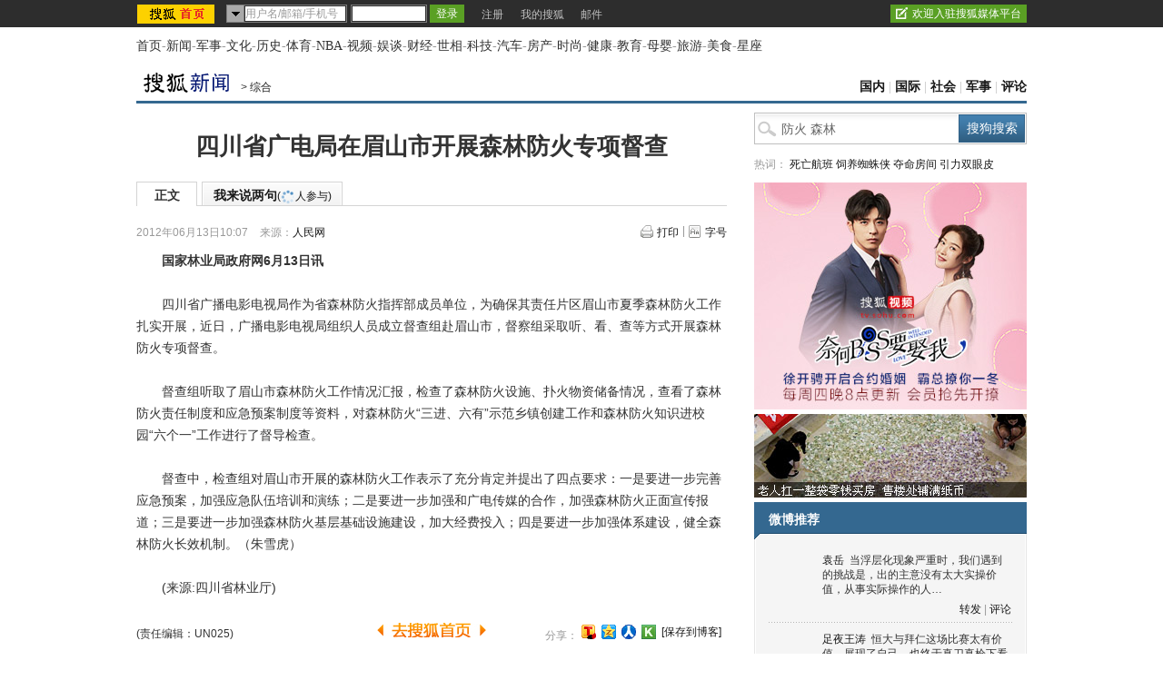

--- FILE ---
content_type: text/html
request_url: http://news.sohu.com/20120613/n345487859.shtml
body_size: 16247
content:
<!DOCTYPE html PUBLIC "-//W3C//DTD XHTML 1.0 Transitional//EN"
	"https://www.w3.org/TR/xhtml1/DTD/xhtml1-transitional.dtd">























<html>
<head>
<meta http-equiv="content-type" content="text/html; charset=gb2312" />
<meta name="description" content="四川省广电局在眉山市开展森林防火专项督查">
<meta name="keywords" content="防火 森林">
<meta name="robots" content="all">
<script type="text/javascript">

  var videoNum = 0;

</script>
<meta http-equiv="X-UA-Compatible" content="IE=EmulateIE7" />
<title>四川省广电局在眉山市开展森林防火专项督查-搜狐新闻</title>
<script src="https://www.sohu.com/sohuflash_1.js" type="text/javascript"></script>
<script type="text/javascript" src="https://js.sohu.com/library/jquery-1.7.1.min.js"></script>
<script type="text/javascript" src="https://news.sohu.com/upload/article/2012/js/tongji_v2013110101.js"></script>

<script type="text/javascript">
jQuery(function(jq){
	//标签
	function changeTab(lis, divs, nums, nowCls){
		lis.each(function(i){
			var els = jq(this);
			els.mouseenter(function(){
				lis.removeClass(nowCls);
				divs.stop().hide();
				jq(this).addClass(nowCls);
				divs.eq(i).show();
			});
		}).eq(nums).mouseenter();
	}
	
	var divA = jq("#kind-video"); //视频菜单
	changeTab(divA.find(".video-menu li"), divA.find(".video-cont"), videoNum, "video-menu-now");
	
	jq(".fontsize").hover(function(){
		jq(".fontsize-layer").show();
		},function(){
		jq(".fontsize-layer").hide();
	});
	
        jq(".print").hover(function(){
                   jq(".print-layer").show();
                   },function(){
                   jq(".print-layer").hide();
         });

	var phoneNumInput = jq(".rightbar-wrapper .phoneNews .rssArea .Ftxt"),
		phoneNumBtn = jq(".rightbar-wrapper .phoneNews .rssArea .Fbtn");
	phoneNumInput.hover(function(){  // xlx
		jq(this).parent().addClass("current");
	},function(){
		jq(this).parent().removeClass("current");
	});
	phoneNumInput.focus(function(){
		var _this = $(this);
		var val = _this.val();
		if(val == '输入手机号码'||val == '手机号码输入错误！'||val == '此号码发送次数过多！'||val == '失败！'){
			_this.val("");
			_this.parent().removeClass("error");
		}
	}).blur(function(){
		var _this = $(this);
		if(_this.val() == ''){
			_this.val('输入手机号码');
			_this.parent().removeClass("error");
		}
	});
	
	jq(".rightbar-wrapper .phoneNews .Fbtn").click(function(){// 订阅按钮点击
		var _mobile = phoneNumInput.val();	
		if(!(/^1[3458]\d{9}$/.test(_mobile))){
			phoneNumInput.val("手机号码输入错误！");
			phoneNumInput.parent().addClass("current error");
		}else{
			var formData = {
					"number" : _mobile
					};
			var submitUrl = "https://api.k.sohu.com/api/client/sendmsg.go?callback=?";
			$.ajax({
				url: submitUrl,
				data: formData,
				dataType:"jsonp",
				success: function(data){
					var _code = data.data;				
					var _msg = "";
					switch(_code){
						case "1":
							phoneNumInput.parent().addClass("current error succeed");
							phoneNumInput.add(phoneNumBtn).hide();
							break;
						case "0":
							_msg = "失败！";
							break;
						case "12001":
							_msg = "手机号码输入错误！";	
							break;
						case "12003":
							_msg = "此号码发送次数过多！";
							break;			
					};
					phoneNumInput.val(_msg);
					phoneNumInput.parent().addClass("current error");
				},
				error: function(XMLHttpRequest, textStatus, errorThrown){
					alert("error");
				}
			});			
		}
	});
});
//去搜狐首页的检测
function toHomePage(){
                   var serverUrl = "https://www.n-s.cn/news.png";
                   $.ajax({
                type: "GET",
                url: serverUrl,
                dataType: "jsonp",
                success:function(){}
            });             
}
//转换字号
function doZoom(size){	
	jQuery("#contentText").css("fontSize",size);
}
var printArticle = function(){
	jQuery.getScript("https://news.sohu.com/upload/article/2012/js/print_roll.js",function(){printer.print()},true)
}
var topicId = 334087882;
var grobal_arg={};
grobal_arg['topicId']=topicId;
var jumpUrl=function(x){
	var url = '', e = encodeURIComponent, s = screen, d = document, wd = 0, hg = 0, u = d.location , y = x,topicId =grobal_arg.topicId;
	//缺个我的搜狐的分享的跳转URL
	//topicId的确认方式
	switch (y)
	{
	case 't':	url ="https://t.sohu.com/third/post.jsp?link="+e(u.href)+"&title="+e(d.title);wd = 660;hg = 470;break;
	case 'bai':	url ="https://bai.sohu.com/share/blank/addbutton.do?link="+e(u.href)+"&title="+e(d.title);wd = 480;hg = 340;break;
	case 'douban':	url ="https://www.douban.com/recommend/?url="+e(u.href)+"&title="+e(d.title);wd = 460;hg = 340;break;
	case 'renren':	url ="https://share.renren.com/share/buttonshare?link="+e(u.href)+"&title="+e(d.title);wd = 590;hg = 430;break;
	case 'kaixin':	url ="https://www.kaixin001.com/repaste/share.php?rurl="+e(u.href)+"&rtitle="+e(d.title);wd = 540;hg = 360;break;
	case 'itb':     var ctxt = $('#contentText').length>0?$('#contentText').text().replace(/<[^>].*?>/g,'').substr(0,120):'';
			url ="https://tieba.baidu.com/i/sys/share?link="+e(u.href)+"&type=text&title="+e(d.title)+"&content="+e(ctxt);wd = 626;hg = 436;
			break;
	case 'go139':	url ="https://go.139.com/ishare.do?shareUrl="+e(u.href)+"&title="+e(d.title)+"&sid=20dd04a99380c2e8d56cf187f6658169";wd = 630;hg = 500;break;
	case 'qq':	url ="https://sns.qzone.qq.com/cgi-bin/qzshare/cgi_qzshare_onekey?url="+e(u.href);wd = 900;hg = 500;break;
           case 'sohukan': url ="https://kan.sohu.com/share/?href="+e(u.href)+"&title="+e(d.title)+"&appkey=1550c1b2513a1461a4ea4914af8aa8fe";wd = 760;hg = 477;break;
	default :	return false;
	}
	var a=function(){
		if (!window.open(url, 'sohushare', ['toolbar=0,status=0,resizable=1,width='+ wd +',height='+ hg +',left='+ (s.width - wd) / 2+ ',top='+ (s.height - hg) / 2]))
			u.href = [url].join('');
	}
	if (/Firefox/.test(navigator.userAgent)){
		setTimeout(a, 0);
	}else{
		a();
	}

	var stat = (new Image);
	try{stat.src = "https://219.234.82.222/zhuanfa/index.php?newsId=" + /http:\/\/(.*)(\.sohu.com\/.*\/n)(.{9})/g.exec(document.location)[3] + "&newsName=" + e(d.title) + "&newsUrl=" + d.location.href + "&postId=" + x;
	}catch(e){}
}
//媒体来源
function media_span_url(id_media_span_url) {
    if(id_media_span_url) {
        id_media_span = jQuery('#media_span');
        if(!id_media_span.find('a').length) {
            id_media_span.html('<a href=\'' + id_media_span_url + '\' target=\'_blank\'>' + id_media_span.html() + '</a>');			
        }
    }
}
 
</script>
<script src="https://img.wan.sogou.com/cdn/ufo/fid/fid.js"></script>
<script>
    var fid;
    Sogou_FID.get(function(sid){
        fid = sid;       
    });
</script>
<link type="text/css" rel="stylesheet" href="https://css.sohu.com/upload/global1.4.1.css" />
<link type="text/css" rel="stylesheet" href="https://news.sohu.com/upload/article/2012/style.v2013012401.css" />

<script  type='text/javascript'>
var sogou_is_brand = new Object();
sogou_is_brand["pid"]  = 'sohu__brand';
sogou_is_brand["charset"]   = 'gb2312';
sogou_is_brand["sohuurl"] = document.location.href;
</script>
</head>

<body>
<div data-type="roll" data-appid="1079" id="isohu-topbar"></div>
<link type="text/css" rel="stylesheet" href="https://news.sohu.com/upload/itoolbar/cms/itoolbar.201410281438.css" charset="UTF-8" />
<style type="text/css"> 
#innerToolBar{width:980px;}
.mutu,.tagHotg,.mutualityNEW,.mutu-new{display:none}
</style>
<script src="https://news.sohu.com/upload/itoolbar/itoolbar.cms.loader.201410281438.js" charset="UTF-8"></script>

<!-- 导航 st -->
<div id="nav" class="area"><a class="first" href="https://www.sohu.com/">首页</a>-<a href="https://news.sohu.com/">新闻</a>-<a class="n3" href="https://mil.sohu.com/">军事</a>-<a href="https://cul.sohu.com/">文化</a>-<a href="https://history.sohu.com/">历史</a>-<a class="n3" href="https://sports.sohu.com/">体育</a>-<a href="https://sports.sohu.com/nba.shtml">NBA</a>-<a href="https://tv.sohu.com/">视频</a>-<a class="n3" href="https://soyule.sohu.com/">娱谈</a>-<a href="https://business.sohu.com/">财经</a>-<a href="https://view.sohu.com/">世相</a>-<a class="n3" href="https://it.sohu.com/">科技</a>-<a href="https://auto.sohu.com/">汽车</a>-<a href="https://www.focus.cn">房产</a>-<a class="n3" href="https://fashion.sohu.com/">时尚</a>-<a href="https://health.sohu.com/">健康</a>-<a href="https://learning.sohu.com/">教育</a>-<a class="n3" href="https://baobao.sohu.com/">母婴</a>-<a href="https://travel.sohu.com/">旅游</a>-<a href="https://chihe.sohu.com/">美食</a>-<a class="last" href="https://astro.sohu.com/">星座</a></div>
<!-- 导航 end -->


<!-- 翻牌广告 st -->
<div id="turn-ad" class="area">
	<div class="left">
		<SOHUADCODE><script type="text/javascript" src="https://images.sohu.com/bill/s2012/gates/all/sohuad2012v15.js"></script>
<script type="text/javascript" src="https://txt.go.sohu.com/ip/soip"></script>
<script type="text/javascript" src="https://images.sohu.com/bill/tongyong/js/top/Topnewsthird950100V20140925.js" ></script><script src="https://images.sohu.com/bill/s2013/gates/08141307/passion_min.js" type="text/javascript"></script>
<script src="https://images.sohu.com/bill/s2013/gates/07221036/sjs/base/jquery.js"></script><div>
<a href=https://sohu.ad-plus.cn/event.ng/Type=click%26FlightID=201301%26TargetID=sohu%26Values=9a60e032%2C939b9409%2C8494efec%2C70bd95d2%26AdID=12454788 target=_blank><img src=https://images.sohu.com/bill/s2013/MKT/wuxian/0129/14280-2.jpg weidth=142 height=80 boreder=0></a></div>
</SOHUADCODE>
	</div>
	<div class="center">
		<SOHUADCODE><div>
<div id='TurnAD10419' width='590' height='95'></div>
<script language=javascript>
brand_ad_pid = '1_1_10419';
brand_ad_type = '1';
brand_ad_width = '590';
brand_ad_height = '95';
// 保证页面中有一个id='TurnAD10419'的DIV
brand_ad_div = 'TurnAD10419';
brand_ad_timeout = '6000';
</script>
<script type='text/javascript' src='https://images.sohu.com/cs/jsfile/js/brand/brand.js'></script></div>
</SOHUADCODE>
	</div>
	<div class="right">
		<SOHUADCODE><div>
<a href=https://sohu.ad-plus.cn/event.ng/Type=click%26FlightID=201301%26TargetID=sohu%26Values=7de73476%2C4e7f1a5d%2Cc74fd666%2Ce67ddb43%26AdID=8278260 target=_blank><img src=https://images.sohu.com/bill/s2013/MKT/wuxian/0129/14280-3.jpg weidth=142 height=80 boreder=0></a></div>
</SOHUADCODE>
	</div>
</div>
<!-- 翻牌广告 end -->


<!-- 频道导航 st -->
<div id="channel-nav" class="area">
	<div class="left"><a href="https://news.sohu.com/" target="_blank"><img src="https://news.sohu.com/upload/pagerevision20090916/news_logo3.gif" width="110" height="24" alt="" /></a><span>&gt; <a href=https://news.sohu.com/1/0504/65/subject220076572.shtml>综合</a></span></div>
        <div class="navigation" style="display:none" ><a href=https://news.sohu.com/>新闻中心</a> &gt; <a href=https://news.sohu.com/1/0504/65/subject220076572.shtml>综合</a></div>
	<div class="right"><a href="https://news.sohu.com/guoneixinwen.shtml" target="_blank">国内</a> | <a href="https://news.sohu.com/guojixinwen.shtml" target="_blank">国际</a> | <a href="https://news.sohu.com/shehuixinwen.shtml" target="_blank">社会</a> | <a href="https://mil.news.sohu.com/" target="_blank">军事</a> | <a href="https://star.sohu.com/" target="_blank">评论</a>


<style>

                   #channel-nav{position:relative;}

                   #channel-nav .logo-ad{position:absolute; left:490px; top:5px;}

         </style>

         <div class="logo-ad">

                   
         </div></div>
</div>
<!-- 频道导航 end -->

<div id="container" class="area">
	<div class="content-wrapper grid-675">
		<!-- 广告 -->
		<div class="ad675">
			<SOHUADCODE>
</SOHUADCODE>
		</div>
		
		<div class="content-box clear">
			<!-- 文章标题 -->
			<h1>四川省广电局在眉山市开展森林防火专项督查</h1>
			
			<!-- 正文标签 -->
			<div class="label-ad clear" id="commentTab">
                 <div class="label">
                     <ul>
                          <li class="text-label"><em>正文</em></li>
                          <li class="com-label"><em><a href="https://pinglun.sohu.com/s345487859.html">我来说两句<span class="f12">(<span class="red"><img src="https://comment.news.sohu.com/upload/comment4/images/loading_blue.gif" width="16px" height="16px" /></span>人参与)</span></a></em></li>
                     </ul>
                  </div>
				  <div class="ad">
				  	  <div class="adFrag"><SOHUADCODE>
</SOHUADCODE></div>
				</div>
			</div>
			
			<!-- 时间 来源 -->
			<div class="time-fun clear">
				<div class="time-source">
					<div class="time">2012年06月13日10:07</div>
						
					<div class="source">
						
						<span class="sc">来源：<span id="media_span">人民网</span></span>
						
						
					</div>
				
				</div>
				<div class="function">
					<ul>
						<li class="print"><a href="javascript:printArticle()">打印</a></li>
						<li class="fontsize"><a href="javascript:void(0)">字号</a>
							<div class="fontsize-layer"><a href="javascript:doZoom(16)">大</a>|<a href="javascript:doZoom(14)">中</a>|<a href="javascript:doZoom(12)">小</a></div>
						</li>
					</ul>
				</div>

			</div>
			
			<!-- 正文 -->
			<div class="text clear" id="contentText">
				　　<STRONG>国家林业局政府网6月13日讯</STRONG><BR><BR>　　四川省广播电影电视局作为省森林防火指挥部成员单位，为确保其责任片区眉山市夏季森林防火工作扎实开展，近日，广播电影电视局组织人员成立督查组赴眉山市，督察组采取听、看、查等方式开展森林防火专项督查。<BR><BR>　　督查组听取了眉山市森林防火工作情况汇报，检查了森林防火设施、扑火物资储备情况，查看了森林防火责任制度和应急预案制度等资料，对森林防火“三进、六有”示范乡镇创建工作和森林防火知识进校园“六个一”工作进行了督导检查。<BR><BR>　　督查中，检查组对眉山市开展的森林防火工作表示了充分肯定并提出了四点要求：一是要进一步完善应急预案，加强应急队伍培训和演练；二是要进一步加强和广电传媒的合作，加强森林防火正面宣传报道；三是要进一步加强森林防火基层基础设施建设，加大经费投入；四是要进一步加强体系建设，健全森林防火长效机制。（朱雪虎）<BR><BR>　　(来源:四川省林业厅)<SCRIPT>media_span_url('https://politics.people.com.cn/GB/70731/18167675.html')</SCRIPT><script type="text/javascript">// <![CDATA[
media_span_url('https://politics.people.com.cn/GB/70731/18167675.html')
//]]></script>
			</div>
			
			<!-- 分享 -->
			<div class="share clear" id="share">
            	<div class="editer">(责任编辑：UN025)</div>
            	<ul>
                                               <li class="share-tt">分享：</li>
                                               <li class="blg"><a href="javascript:void(0)" onclick="jumpUrl('t')" title="分享到搜狐微博"></a><em></em></li>
                                               <li class="qq"><a href="javascript:void(0)" onclick="jumpUrl('qq')" title="分享给QQ好友"></a><em></em></li>
                                               <li class="rrw"><a href="javascript:void(0)" onclick="jumpUrl('renren')" title="分享到人人网"></a></li>
                                               <li class="sohukan"><a href="javascript:void(0)" onclick="jumpUrl('sohukan')" title="收藏到搜狐随身看"></a><em></em></li>
                                               <li class="transmit_txt"><a href="javascript:void(0)">[保存到博客]</a></li>
                                     </ul>
<div class="go_sohu_home"><a href="https://www.sohu.com" target="_blank" onclick="toHomePage();"></a></div>
            </div>			
			
			<!-- 相关 -->
			<!-- 本文相关推荐-->
			<style>
/* 相关热点 2010-09-09 */
#contentA .tagHotg{clear:both;margin:10px auto 0;text-align:left}
#contentA .tagHotg h3{height:24px;font:600 14px/24px "宋体";color:#333}
#contentA .tagHotg .tagIntg{display: block;overflow:hidden;zoom:1;clear:both;width:100%;margin:3px auto 0}
#contentA .tagHotg .tagIntg li{float:left;width:205px;font:14px/24px "宋体"}
#contentA .tagHotg .tagIntg li a{ text-decoration:none !important;}
#contentA .tagHotg .tagIntg li a:hover{text-decoration:underline !important;}
#contentA .text .line{width:100%}
</style>
<div class="tagHotg">
  <h3>本文相关推荐</h3>
  <div class="tagIntg">
    <ul>
	<li><a href="https://www.sogou.com/web?query=四川省森林防火实施办法&p=02210102&fhintidx=0" onclick="return sogouRelateWeb(this);" target="_blank" onclick="return sogouRelateWeb(this);" len="9" ind="1">四川省森林防火实施办法</a></li>
	<li><a href="https://www.sogou.com/web?query=森林防火队巡逻图片&p=02210102&fhintidx=1" onclick="return sogouRelateWeb(this);" target="_blank" onclick="return sogouRelateWeb(this);" len="9" ind="2">森林防火队巡逻图片</a></li>
	<li><a href="https://www.sogou.com/web?query=森林防火小报的图片&p=02210102&fhintidx=2" onclick="return sogouRelateWeb(this);" target="_blank" onclick="return sogouRelateWeb(this);" len="9" ind="3">森林防火小报的图片</a></li>
	<li><a href="https://www.sogou.com/web?query=森林防火标语图片&p=02210102&fhintidx=3" onclick="return sogouRelateWeb(this);" target="_blank" onclick="return sogouRelateWeb(this);" len="9" ind="4">森林防火标语图片</a></li>
	<li><a href="https://www.sogou.com/web?query=森林防火黑板报图片&p=02210102&fhintidx=4" onclick="return sogouRelateWeb(this);" target="_blank" onclick="return sogouRelateWeb(this);" len="9" ind="5">森林防火黑板报图片</a></li>
	<li><a href="https://www.sogou.com/web?query=森林防火照片&p=02210102&fhintidx=5" onclick="return sogouRelateWeb(this);" target="_blank" onclick="return sogouRelateWeb(this);" len="9" ind="6">森林防火照片</a></li>
	<li><a href="https://www.sogou.com/web?query=森林防火宣传图片&p=02210102&fhintidx=6" onclick="return sogouRelateWeb(this);" target="_blank" onclick="return sogouRelateWeb(this);" len="9" ind="7">森林防火宣传图片</a></li>
	<li><a href="https://www.sogou.com/web?query=森林防火工作督查表&p=02210102&fhintidx=7" onclick="return sogouRelateWeb(this);" target="_blank" onclick="return sogouRelateWeb(this);" len="9" ind="8">森林防火工作督查表</a></li>
	<li><a href="https://www.sogou.com/web?query=森林防火资料&p=02210102&fhintidx=8" onclick="return sogouRelateWeb(this);" target="_blank" onclick="return sogouRelateWeb(this);" len="9" ind="9">森林防火资料</a></li>
		</ul>
  </div>
</div>

			
			<script type="text/javascript">
		  	var conmmShowlist = {showList:true};
		  </script>
			
		<!--我说两句项-->
		<script type="text/javascript" src="https://comment.news.sohu.com/upload/comment4_1/javascript/sohu.comment.v2013091217.js"></script>
<script src="https://news.sohu.com/upload/javascript/news_scrolltop.js"></script>
<script src="https://news.sohu.com/upload/javascript/news_commentbar.20120710.js"></script>
				<script>
					var conmmShowlist = typeof conmmShowlist == "undefined" ? {} : conmmShowlist;
					conmmShowlist =jQuery.extend(conmmShowlist,{type:"hot",openSharedQuanzi:false,$inputbox_topright_adver2:'<span class=""><a class="red" target="_blank" href="https://quan.sohu.com/topic.html#6b57fcf0572c11e3a8c00016363326c4">圈主招募ING</a></span>',onAfterDataShow:function(d){					
					try{
					  jQuery(function(){
					     newsCommentBar(d.allCount,"https://pinglun.sohu.com/s"+d.topicId+".html");$.scrollTop(".scroll-top");
					  });
					}catch(e){}
					}});
				</script>

<script type="text/javascript">var APPID_SOHUCY ='cyqemw6s1'</script>
<script type="text/javascript" src="https://assets.changyan.sohu.com/upload/plugins/plugins.preload.sohu.js"></script>
 <!--[if IE]>
<script type="text/javascript" event="FSCommand(command,args)" for="myFlash">
		eval(args);
</script>
<![endif]-->
		<div id="SOHUcomment" class="comment clear"></div>
          <script type="text/javascript">
          	var commConfig = typeof conmmShowlist == "undefined" ? {} : conmmShowlist;
			SohuComment.Init(jQuery.extend({topicId: 345487859},commConfig));
         </script>
		 <link href="https://s3.suc.itc.cn/i/card/d/card.v.2012080801.css" rel="stylesheet" type="text/css" charset="gbk">
		 <script type="text/javascript" src="https://s.suc.itc.cn/combo.action?p=mysohu&v.2012080801&r=/mysohu/plugins/effects/jquery.effects.core.js|/mysohu/plugins/effects/jquery.effects.slide.js|/i/card/icard.ext.js&c=utf-8&t=js" charset="utf-8"></script>
          <!--我说两句配置项 end-->

			<!-- 广告 -->
			<div class="ad590">
				<div><SOHUADCODE><div>
<a href="https://goto.sms.sohu.com/goto.php?aid=172&pid=1331" target=_blank><img src="https://images.sohu.com/bill/s2012/MKT/wuxian/590105-1.jpg" width=590 height=105 border=0 ></img></a></div>
</SOHUADCODE></div>
			</div>
			
            <div class="mutu clear">
				<div class="mutu-news">
					<h2><span>相关新闻</span></h2>
					<div class="list14">
						

			 <ul> 		<li><span>12-06-13</span>·<a href="https://news.sohu.com/20120613/n345487849.shtml" onclick="return sogouRelateNews(this);" len="6"  ind="1" target="_blank">江西省四个突出抓好城乡森林防火宣传工作</a></li>
								<li><span>12-06-11</span>·<a href="https://news.sohu.com/20120611/n345283840.shtml" onclick="return sogouRelateNews(this);" len="6"  ind="2" target="_blank">湖南半数中小学生不愿吃食堂 教育厅将重点督查</a></li>
								<li><span>12-06-11</span>·<a href="https://news.sohu.com/20120611/n345281534.shtml" onclick="return sogouRelateNews(this);" len="6"  ind="3" target="_blank">安徽发出通知要求各地各部门加强防汛检查督查</a></li>
								<li><span>12-06-08</span>·<a href="https://news.sohu.com/20120608/n345074580.shtml" onclick="return sogouRelateNews(this);" len="6"  ind="4" target="_blank">今年春季造林绿化督查圆满结束</a></li>
								<li><span>12-06-07</span>·<a href="https://news.sohu.com/20120607/n345016011.shtml" onclick="return sogouRelateNews(this);" len="6"  ind="5" target="_blank">遏制矿难 山西下令要求官员挂牌下井督查煤矿安全</a></li>
								<li><span>12-05-31</span>·<a href="https://news.sohu.com/20120531/n344526657.shtml" onclick="return sogouRelateNews(this);" len="6"  ind="6" target="_blank">国家森林草原防火督导组赴张家口督导检查见闻</a></li>
		 </ul> 	

						
						<div class="more"><a href="https://news.sogou.com/news?query=防火 森林&pid=31023101&md=listTopics&name=&mode=0&sort=0" target="_blank" >更多关于 <strong>防火 森林</strong> 的新闻&gt;&gt;</a> </div>
						
					</div>
				</div>
				<div class="mutu-keyWord">
					<h2><span>相关推荐</span></h2>
					<div class="list14">
						<ul>
	<li><a href="https://www.sogou.com/web?query=森林防火知识图片&p=31210100&fhintidx=0" onclick="return sogouRelateWeb(this);" target="_blank" len="6" ind="1">森林防火知识图片</a></li>
	<li><a href="https://www.sogou.com/web?query=森林防火手抄报图片&p=31210100&fhintidx=1" onclick="return sogouRelateWeb(this);" target="_blank" len="6" ind="2">森林防火手抄报图片</a></li>
	<li><a href="https://www.sogou.com/web?query=森林防火作文开头&p=31210100&fhintidx=2" onclick="return sogouRelateWeb(this);" target="_blank" len="6" ind="3">森林防火作文开头</a></li>
	<li><a href="https://www.sogou.com/web?query=小学生森林防火图片&p=31210100&fhintidx=3" onclick="return sogouRelateWeb(this);" target="_blank" len="6" ind="4">小学生森林防火图片</a></li>
	<li><a href="https://www.sogou.com/web?query=最新森林防火宣传标语&p=31210100&fhintidx=4" onclick="return sogouRelateWeb(this);" target="_blank" len="6" ind="5">最新森林防火宣传标语</a></li>
	<li><a href="https://www.sogou.com/web?query=最新森林防火条例&p=31210100&fhintidx=5" onclick="return sogouRelateWeb(this);" target="_blank" len="6" ind="6">最新森林防火条例</a></li>
<script >
try{    
        var i=new Image();
        i.src='https://pingback.sogou.com/rltpv.png?surl='+escape(window.location)+'&'+Math.random();
}catch(err){
}       
</script></ul>
					</div>
				</div>
			</div>
			
			<!-- 搜狗服务 -->
			<div class="sogouService clear">
            	<h2><span><a href="https://www.sogou.com/" target="_blank"><img src="https://news.sohu.com/upload/pagerevision20090916/sogou.png" width="74" height="22" alt="" /></a></span><a href="https://www.sogou.com/fuwu/" rel="nofollow" target="_blank"><strong>我要发布</strong></a></h2>
                <script type="text/javascript">
	                var sogou_ad_id=13273;
	                var sogou_ad_height=90;
	                var sogou_ad_width=580;
                </script>
                <script language='JavaScript' type='text/javascript' src='https://images.sohu.com/cs/jsfile/js/c.js'></script>
            </div>
		</div>
	</div>
	
	<div class="rightbar-wrapper grid-300">
		<!-- 搜索 热词 -->
		<div class="search-hotword clear">
			<div class="search">
                 <form action="https://news.sogou.com/news" method="get" target="_blank" id="searchform" name="searchform" onsubmit="return CheckKeyWord();" autocomplete="off"> 
                 <input type="text" name="query" id="query" class="search-in" value="防火 森林" />
                 <input type="hidden" name="t" id="t" value="news" />
                 <input type="submit" class="search-btn" value="搜狗搜索" onmouseover="this.className='search-btn search-btn-over'" onmouseout="this.className='search-btn'" />
                 </form>
        	</div>
			<div class="hotword">热词：
<a href="https://www.sogou.com/sogou?pid=sogou-inse-c5ab6cebaca97f71&query=%E6%B5%B7%E8%88%AA%E5%BB%B6%E8%AF%AF%E6%8A%A2%E6%95%91%E6%97%B6%E9%97%B4" target="_blank" rel="nofollow">死亡航班</a>
<a href="https://www.sogou.com/sogou?pid=sogou-inse-c5ab6cebaca97f71&query=%E8%9C%98%E8%9B%9B%E4%BE%A0%E5%9F%B9%E5%85%BB%E8%9C%98%E8%9B%9B" target="_blank" rel="nofollow">饲养蜘蛛侠</a>
<a href="https://www.sogou.com/sogou?pid=sogou-inse-c5ab6cebaca97f71&query=%E6%88%BF%E4%B8%9C%E8%B8%B9%E5%BC%80%E6%B5%81%E6%B0%B4%E6%88%BF%E9%97%A8" target="_blank" rel="nofollow">夺命房间</a>
<a href="https://www.sogou.com/sogou?pid=sogou-inse-c5ab6cebaca97f71&query=%E5%9C%B0%E7%90%83%E5%BC%95%E5%8A%9B%E7%9C%BC%E7%9A%AE%E4%B8%8B%E5%9E%82" target="_blank" rel="nofollow">引力双眼皮</a></div>
		</div>
        <script type="text/javascript">
        function CheckKeyWord(){
                 var sf = document.searchform;
                 with(sf){
          //if (query.value == "防火 森林") {
          //                query.value = "";
          //                setTimeout("query.value='防火 森林'", 1000);
          //       }
        }
                 return true;
        }
        
        // 改变提交的查询动作
        function CheckFormAction(v){
                 var sf = document.searchform;
                 with(sf){
          if (v=='web') {
                          action = "https://www.sogou.com/web";
            p.value = "02240100";                                 
                 } else {
                          p.value = "02240101";
                          action = "https://news.sogou.com/news";
                 }
        }
                 return true;
        }

        jQuery(function(jq){
                 var searchValue = jq(".search-in").val();
                 jq(".search-in").focus(function(){
                          jq(this).val("").css("color","#333");
                          jq(".search").addClass("search-act");
                 }).blur(function(){
                          if(jq(this).val() == ""){
                                    jq(this).val(searchValue).css("color","#666");
                                    jq(".search").removeClass("search-act");
                          } 
                 })
        });
        </script>
		
		<!-- 广告 -->
		<SOHUADCODE><div class="ad300">
<div>
<div id=beans_12055></div>
<script type="text/javascript" >

require(["sjs/matrix/ad/passion"], function (passion) {
    var _C = "",_ID = "12055",_W = 300,_H = 250,_T = 1,_F=5,
    _A = _W + (_H>1000?'':(_H>=100?"0":(_H>=10?"00":"0")))+_H,_D = "https://images.sohu.com/bill/default/"+_A+".html?pid="+_ID;
    passion.ones({itemspaceid : _ID,adps : _A,adsrc : _F,turn : _T,defbeans : [{id : Math.random() + _ID,itemspaceid : _ID,resource : {height : _H,width : _W,file : _D,type : 'iframe'}}]
    });
});
</script></div>
</div>
</SOHUADCODE>
		
		<!-- 手机看新闻 -->
		<script src="https://a1.itc.cn/pv/js/pvcode.1312101227.js"></script>
<div class="phone_rss">
   <a href="https://k.sohu.com" onclick="_pv.send('5af69b5503b22dd5')" target="_blank"><img src="https://i0.itc.cn/20160913/a75_6b415468_0160_9d9d_2462_6621521fdc30_1.jpg" width="300" height="92"></a></div>
<div class="blank5B"></div>
		
		<!-- 相关微博 -->
		<div class="mutu-t clear">
			<h2><span>微博推荐</span><strong><a href="" target=_blank ></a></strong></h2><div class="blank5"></div><div class="t-box clear">	<div class="t-pic"><a href="https://t.sohu.com/u/50299389" target="_blank"><img src="https://s5.cr.itc.cn/mblog/icon/ca/e8/m_12987038313078.jpg" alt="" height="50" width="50"></a></div>	<div class="t-txt">		<p><a href="https://t.sohu.com/u/50299389" target="_blank">袁岳</a><a href="https://t.sohu.com/news/vinfo" target="_blank"><img src="https://s2.t.itc.cn/mblog/resource/20131_9_9/bs2ku166127753142.png" alt="" height="16" width="17"></a><em><a href="https://t.sohu.com/m/10269825276/100230001" target=_blank >当浮层化现象严重时，我们遇到的挑战是，出的主意没有太大实操价值，从事实际操作的人…</a></em></p>		<h5><a href="https://t.sohu.com/m/10269825276/100230001" target="_blank">转发</a> | <a href="https://t.sohu.com/m/10269825276/100230001" target="_blank">评论</a></h5>	</div></div><div class="broken-line"></div><div class="t-box clear">	<div class="t-pic"><a href="https://wangtaozuye.t.sohu.com" target="_blank"><img src="https://s4.cr.itc.cn/mblog/icon/5b/87/m_5781100200833038.jpg" alt="" height="50" width="50"></a></div>	<div class="t-txt">		<p><a href="https://wangtaozuye.t.sohu.com" target="_blank">足夜王涛</a><a href="https://t.sohu.com/news/vinfo" target="_blank"><img src="https://s2.t.itc.cn/mblog/resource/20131_9_9/bs2ku166127753142.png" alt="" height="16" width="17"></a><em><a href="https://t.sohu.com/m/10269497792/100230002" target=_blank >恒大与拜仁这场比赛太有价值，展现了自己，也终于真刀真枪下看清了自己，更成为一把标尺…</a></em></p>		<h5><a href="https://t.sohu.com/m/10269497792/100230002" target="_blank">转发</a> | <a href="https://t.sohu.com/m/10269497792/100230002" target="_blank">评论</a></h5>	</div></div><div class="broken-line"></div><div class="t-box clear">	<div class="t-pic"><a href="https://t.sohu.com/u/255803241" target="_blank"><img src="https://s5.cr.itc.cn/mblog/icon/60/c7/m_72716271649462092.jpg" alt="" height="50" width="50"></a></div>	<div class="t-txt">		<p><a href="https://t.sohu.com/u/255803241" target="_blank">罗崇敏</a><a href="https://t.sohu.com/news/vinfo" target="_blank"><img src="https://s2.t.itc.cn/mblog/resource/20131_9_9/bs2ku166127753142.png" alt="" height="16" width="17"></a><em><a href="https://t.sohu.com/m/10269943320/100230003" target=_blank >人的生命本无意义，是学习和实践赋予了它意义。应该把学习作为人生的习惯和信仰。</a></em></p>		<h5><a href="https://t.sohu.com/m/10269943320/100230003" target="_blank">转发</a> | <a href="https://t.sohu.com/m/10269943320/100230003" target="_blank">评论</a></h5>	</div></div><div class="broken-line"></div><div class="t-box clear">	<div class="t-pic"><a href="https://jiandanluqi.t.sohu.com" target="_blank"><img src="https://s4.cr.itc.cn/mblog/icon/60/c7/m_23927514005006574.jpg" alt="" height="50" width="50"></a></div>	<div class="t-txt">		<p><a href="https://jiandanluqi.t.sohu.com" target="_blank">陆琪</a><a href="https://t.sohu.com/news/vinfo" target="_blank"><img src="https://s2.t.itc.cn/mblog/resource/20131_9_9/bs2ku166127753142.png" alt="" height="16" width="17"></a><em><a href="https://t.sohu.com/m/10268724136/100230004" target=_blank >幸福是什么？当你功成名就时，发现成功不会让你幸福，和人分享才会。当你赚到很多钱时…</a></em></p>		<h5><a href="https://t.sohu.com/m/10268724136/100230004" target="_blank">转发</a> | <a href="https://t.sohu.com/m/10268724136/100230004" target="_blank">评论</a></h5>	</div></div><div class="broken-line"></div><div class="t-box clear">	<div class="t-pic"><a href="https://lawyerlyj.t.sohu.com" target="_blank"><img src="https://s4.cr.itc.cn/mblog/icon/9b/6b/m_13042614419833.jpg" alt="" height="50" width="50"></a></div>	<div class="t-txt">		<p><a href="https://lawyerlyj.t.sohu.com" target="_blank">李英俊律师</a><a href="https://t.sohu.com/news/vinfo" target="_blank"><img src="https://s2.t.itc.cn/mblog/resource/20131_9_9/bs2ku166127753142.png" alt="" height="16" width="17"></a><em><a href="https://t.sohu.com/m/10269851021/100230005" target=_blank >哥们充话费输错号，替别人交了100元，就打过去电话想让对方充点回来。对方特郁闷地说…</a></em></p>		<h5><a href="https://t.sohu.com/m/10269851021/100230005" target="_blank">转发</a> | <a href="https://t.sohu.com/m/10269851021/100230005" target="_blank">评论</a></h5>	</div></div><div class="broken-line"></div><div class="t-box clear">	<div class="t-pic"><a href="https://yuying1974.t.sohu.com" target="_blank"><img src="https://s4.cr.itc.cn/mblog/icon/60/c7/m_28312420683088407.jpg" alt="" height="50" width="50"></a></div>	<div class="t-txt">		<p><a href="https://yuying1974.t.sohu.com" target="_blank">急诊科于莺</a><a href="https://t.sohu.com/news/vinfo" target="_blank"><img src="https://s2.t.itc.cn/mblog/resource/20131_9_9/bs2ku166127753142.png" alt="" height="16" width="17"></a><em><a href="https://t.sohu.com/m/10270039811/100230006" target=_blank >出门时发现没下雪，还有太阳，还能看到蓝天，惊呼这一天值了！</a></em></p>		<h5><a href="https://t.sohu.com/m/10270039811/100230006" target="_blank">转发</a> | <a href="https://t.sohu.com/m/10270039811/100230006" target="_blank">评论</a></h5>	</div></div>

		</div>
		<div class="rightbar-foot"></div>
		
		<!-- 广告 -->
		<SOHUADCODE><div class="ad300">
<div>
<div id='TurnAD10321' width='300' height='250'></div>
<script type='text/javascript' src='https://www.sohu.com/sohuflash_1.js'></script>
<script language=javascript>
brand_ad_pid = '1_1_10321';
brand_ad_type = '1';
brand_ad_width = '300';
brand_ad_height = '250';
// 保证页面中有一个id='TurnAD10321'的DIV
brand_ad_div = 'TurnAD10321';
brand_ad_timeout = '6000';
</script>
<script type='text/javascript' src='https://images.sohu.com/cs/jsfile/js/brand/brand.js'></script></div>
</div>
</SOHUADCODE>
		
		<!-- 广告列表 a -->
		<SOHUADCODE>
</SOHUADCODE>
		
		<!-- 相关图片 -->
		<style>
.news-frag { border-bottom:5px solid #fff;padding-bottom:0;}
</style>
<div class="mutu-pic kind-video clear"  id="hotpicnew" style="height:auto">
			<h2><span>热门图片</span></h2>
			<style>
			#container .mutu-pic .list12 ul{margin:0 auto 12px;width:272px}
			</style>
			<div class="pic-group">
				<ul>

					<li><a href="https://www.xixi123.com/yule/28741.html?zy" target="_blank" rel="nofollow"><img src="https://i1.itc.cn/20170419/2b6a_b45c1d34_0e6a_cfe3_158b_e670df0e5104_1.jpg"width="125" height="85" alt="" /><span>她出身豪门却拍三级片</span></a></li>

					<li><a href="https://www.xixi123.com/yule/30155.html?zy" target="_blank" rel="nofollow"><img src="https://i1.itc.cn/20170511/938_8925407b_b934_f002_d20d_710f82e878da_2.jpg" width="125" height="85" alt="" /><span>戏精演三级片获影帝</span></a></li>

					<li><a href="https://www.xixi123.com/yule/29558.html?zy" target="_blank" rel="nofollow"><img src="https://i3.itc.cn/20170420/2b6a_ce8bff07_bde1_14b5_10cf_236929c63286_1.jpg" width="125" height="85" alt="" /><span>他因嫖娼入狱现在复出</span></a></li>

					<li><a href="https://www.xixi123.com/yule/25355.html?zy" target="_blank" rel="nofollow"><img src="https://i1.itc.cn/20170205/3643_b9083783_02cf_1e1a_cfb2_6d68838ce5c4_1.jpg"width="125" height="85" alt="" /><span>被孙红雷抛弃她入佛门</span></a></li>

					<li><a href="https://www.xixi123.com/yule/30694.html?zy" target="_blank" rel="nofollow"><img src="https://i3.itc.cn/20170517/34a2_2529d739_a85f_f6e4_4353_2a26d77de74a_3.jpg" width="125" height="85" alt="" /><span>她曾做过9次试管婴儿</span></a></li>

					<li><a href="https://www.xixi123.com/yule/30153.html?zy" target="_blank" rel="nofollow"><img src="https://i0.itc.cn/20170508/938_649a36da_4b16_7399_63ae_465b8e77fb27_1.jpg" width="125" height="85" alt="" /><span>张丰毅被网友骂人渣</span></a></li>

					<li><a href="https://www.xixi123.com/yule/30241.html?zy" target="_blank" rel="nofollow"><img src="https://i1.itc.cn/20170516/332d_b605cbee_56b6_3142_0311_80189bde7398_1.jpg" width="125" height="85" alt="" /><span>卓伟眼中最清纯的女星</span></a></li>

					<li><a href="https://www.xixi123.com/yule/30324.html?zy" target="_blank" rel="nofollow"><img src="https://i2.itc.cn/20170517/34a2_2529d739_a85f_f6e4_4353_2a26d77de74a_1.jpg" width="125" height="85" alt="" /><span>艳照门后张柏芝这么说</span></a></li>

					
			</ul>
			</div>
		</div>
		
		<!-- 广告列表 b -->
		<SOHUADCODE>
</SOHUADCODE>
		
		<div class="rightbar-foot"></div>
		
		<SOHUADCODE><div class="ad300">
<table width=300 height=250 border=0 cellpadding=0 cellspacing=0>
<tr>
<td width=300 height=250 align=middle>
<div id=TurnAD123 width=300 height=250>
 <script type=text/javascript>
var TurnAD123=new Cookie(document,"TurnAD123",24);
TurnAD123.load();
TurnAD123.visit=(TurnAD123.visit==null)?parseInt(Math.random()*2+1):TurnAD123.visit;
if(TurnAD123.visit!=0)var intTurnAD123=TurnAD123.visit;
TurnAD123.visit++;
TurnAD123.visit=(TurnAD123.visit>2)?1:TurnAD123.visit;
TurnAD123.store();
function showTurnAD123(basenum){
if (basenum==1){
require(["sjs/matrix/ad/passion"], function (passion) {
    var _C = "#TurnAD123",_ID = "10111",_W = 300,_H = 250,_T = 1,_F=201;
    if(_C){jQuery(_C).attr('id','beans_'+_ID).css({'width' : _W + 'px', 'height' : _H + 'px','margin' : '0 auto'});}
    passion.ones({itemspaceid : _ID,width:_W,height:_H,adsrc : _F,turn : _T,defbeans : !0});
    });}
else{
require(["sjs/matrix/ad/passion"], function (passion) {
    var _C = "#TurnAD123",_ID = "10111",_W = 300,_H = 250,_T = 2,_F=201;
    if(_C){jQuery(_C).attr('id','beans_'+_ID).css({'width' : _W + 'px', 'height' : _H + 'px','margin' : '0 auto'});}
    passion.ones({itemspaceid : _ID,width:_W,height:_H,adsrc : _F,turn : _T,defbeans : !0});
    });}
}
showTurnAD123(intTurnAD123);
</script>
</div>
</td>
</tr>
</table>
</div>
</SOHUADCODE>
		
		<!-- 影视视频 -->
		<div class="kind-video clear" id="kind-video">
			<div class="video-menu">
				<ul>

				        <li>热点视频</li>

					<li>影视剧</li>
					<li>综艺</li>
					<li class="video-menu-end">原创</li>
				</ul>
			</div>
			<div class="video-cont hot-video clear">

				<script src="https://tv.sohu.com/upload/static/stuff/weibox24.js"></script>

<div class="video-box clear">
					<div class="video-pic"><a href="https://tv.sohu.com/20130423/n373647738.shtml/index.shtml/index.shtml/index.shtml?pvid=6de360dfc764657c" target="_blank"><img src="https://i2.itc.cn/20130423/a58_e7fc4c0c_0512_8361_a322_d39b1343e5ce_1.jpg" width="120" height="90" alt="" /></a><em class="floor"><a href="https://tv.sohu.com/20130423/n373647738.shtml/index.shtml/index.shtml/index.shtml?pvid=6de360dfc764657c" target="_blank"></a></em></div>
					<div class="video-txt">
						<h4><a href="https://tv.sohu.com/20130423/n373647738.shtml/index.shtml/index.shtml/index.shtml?pvid=6de360dfc764657c" target="_blank">实拍滚石砸中救援车 一青年志愿者身亡</a></h4>
						<p><span class="play-num"><a href="https://tv.sohu.com/20130423/n373647738.shtml/index.shtml/index.shtml/index.shtml?pvid=6de360dfc764657c" target="_blank">832,627</a></span><span class="com-num"><a href="https://tv.sohu.com/20130423/n373647738.shtml/index.shtml/index.shtml/index.shtml?pvid=6de360dfc764657c" target="_blank">153</a></span></p>
					</div>


				</div>
				<div class="broken-line"></div>


<div class="video-box clear">
					<div class="video-pic"><a href="https://tv.sohu.com/20130423/n373658734.shtml/index.shtml/index.shtml/index.shtml?pvid=6de360dfc764657c" target="_blank"><img src="https://i2.itc.cn/20130423/a58_b77779cb_4555_c4f2_7db2_59a2619533ce_1.jpg" width="120" height="90" alt="" /></a><em class="floor"><a href="https://tv.sohu.com/20130423/n373658734.shtml/index.shtml/index.shtml/index.shtml?pvid=6de360dfc764657c" target="_blank"></a></em></div>
					<div class="video-txt">
						<h4><a href="https://tv.sohu.com/20130423/n373658734.shtml/index.shtml/index.shtml/index.shtml?pvid=6de360dfc764657c" target="_blank">中国女游客在肯尼亚遭河马袭击身亡</a></h4>
						<p><span class="play-num"><a href="https://tv.sohu.com/20130423/n373658734.shtml/index.shtml/index.shtml/index.shtml?pvid=6de360dfc764657c" target="_blank">832,627</a></span><span class="com-num"><a href="https://tv.sohu.com/20130423/n373658734.shtml/index.shtml/index.shtml/index.shtml?pvid=6de360dfc764657c" target="_blank">153</a></span></p>
					</div>



				</div>
				<div class="broken-line"></div>



<div class="video-box clear">
					<div class="video-pic"><a href="https://tv.sohu.com/20130422/n373604831.shtml/index.shtml/index.shtml/index.shtml?pvid=6de360dfc764657c" target="_blank"><img src="https://i2.itc.cn/20130422/ac1_8d0163cf_bcd1_f30c_7725_b34ef8cf9ec5_1.jpg" width="120" height="90" alt="" /></a><em class="floor"><a href="https://tv.sohu.com/20130422/n373604831.shtml/index.shtml/index.shtml/index.shtml?pvid=6de360dfc764657c" target="_blank"></a></em></div>
					<div class="video-txt">
						<h4><a href="https://tv.sohu.com/20130422/n373604831.shtml/index.shtml/index.shtml/index.shtml?pvid=6de360dfc764657c" target="_blank">赴雅安救灾途中牺牲两位战士照片公布</a></h4>
						<p><span class="play-num"><a href="https://tv.sohu.com/20130422/n373604831.shtml/index.shtml/index.shtml/index.shtml?pvid=6de360dfc764657c" target="_blank">580,627</a></span><span class="com-num"><a href="https://tv.sohu.com/20130422/n373604831.shtml/index.shtml/index.shtml/index.shtml?pvid=6de360dfc764657c" target="_blank">180</a></span></p>
					</div>


				</div>
				<div class="broken-line"></div>



<div class="video-box clear">
					<div class="video-pic"><a href="https://tv.sohu.com/20130423/n373654249.shtml/index.shtml/index.shtml/index.shtml?pvid=6de360dfc764657c" target="_blank"><img src="https://i1.itc.cn/20130423/a58_eacdd90a_2ac6_6af5_8d02_365f7638c066_1.jpg" width="120" height="90" alt="" /></a><em class="floor"><a href="https://tv.sohu.com/20130423/n373654249.shtml/index.shtml/index.shtml/index.shtml?pvid=6de360dfc764657c" target="_blank"></a></em></div>
					<div class="video-txt">
						<h4><a href="https://tv.sohu.com/20130423/n373654249.shtml/index.shtml/index.shtml/index.shtml?pvid=6de360dfc764657c" target="_blank">美电视台直播拍到最傻FBI翻围栏</a></h4>
						<p><span class="play-num"><a href="https://tv.sohu.com/20130423/n373654249.shtml/index.shtml/index.shtml/index.shtml?pvid=6de360dfc764657c" target="_blank">580,627</a></span><span class="com-num"><a href="https://tv.sohu.com/20130423/n373654249.shtml/index.shtml/index.shtml/index.shtml?pvid=6de360dfc764657c" target="_blank">180</a></span></p>
					</div>


				</div>
				<div class="broken-line"></div>


<div class="video-box clear">
					<div class="video-pic"><a href="https://tv.sohu.com/20130423/n373654845.shtml/index.shtml/index.shtml/index.shtml?pvid=6de360dfc764657c" target="_blank"><img src="https://i3.itc.cn/20130423/a58_c3885177_02d6_c105_8b09_77d9efe58edb_1.jpg" width="120" height="90" alt="" /></a><em class="floor"><a href="https://tv.sohu.com/20130423/n373654845.shtml/index.shtml/index.shtml/index.shtml?pvid=6de360dfc764657c" target="_blank"></a></em></div>
					<div class="video-txt">
						<h4><a href="https://tv.sohu.com/20130423/n373654845.shtml/index.shtml/index.shtml/index.shtml?pvid=6de360dfc764657c" target="_blank">冲刺好声音《相信爱》MV 为雅安祈福</a></h4>
						<p><span class="play-num"><a href="https://tv.sohu.com/20130423/n373654845.shtml/index.shtml/index.shtml/index.shtml?pvid=6de360dfc764657c" target="_blank">580,627</a></span><span class="com-num"><a href="https://tv.sohu.com/20130423/n373654845.shtml/index.shtml/index.shtml/index.shtml?pvid=6de360dfc764657c" target="_blank">180</a></span></p>
					</div>


				</div>
				<div class="broken-line"></div>

			</div>
			<div class="video-cont tv-mv clear">
				<script src=" https://tv.sohu.com/upload/static/plugin/count.js"></script>


                                 <div class="video-box clear">
					<div class="video-pic"><a href="https://tv.sohu.com/s2014/jxyhlmx?pvid=9e67c19acc243c17" target="_blank"><img src="https://i2.itc.cn/20150312/340a_3666a831_f282_da5d_9ac1_745d79f5bd33_1.jpg"  width="125" height="85" alt="锦绣缘" /></a><em class="floor"><a href="https://tv.sohu.com/s2014/jxyhlmx?pvid=9e67c19acc243c17" target="_blank"></a></em></div>
					<div class="video-txt">
						<h4><a href="https://tv.sohu.com/s2014/jxyhlmx?pvid=9e67c19acc243c17" target="_blank">同步热播-锦绣缘</a></h4>
						<h5>主演：黄晓明/陈乔恩/乔任梁/谢君豪/吕佳容/戚迹</h5>
						
					</div>
				</div>
				
				
				<div class="broken-line"></div>

								<div class="video-box clear">
					<div class="video-pic"><a href="https://tv.sohu.com/s2014/sdxlyz?pvid=9e67c19acc243c17" target="_blank"><img src="https://i0.itc.cn/20150312/340a_e6c94874_1d62_3a17_7b87_41130e0ecdb2_1.jpg"    width="125" height="85" alt="神雕侠侣" /></a><em class="floor"><a href="https://tv.sohu.com/s2014/sdxlyz?pvid=9e67c19acc243c17" target="_blank"></a></em></div>
					<div class="video-txt">
						<h4><a href="https://tv.sohu.com/s2014/sdxlyz?pvid=9e67c19acc243c17" target="_blank">大结局-神雕侠侣</a></h4>
						<h5>主演：陈晓/陈妍希/张馨予/杨明娜/毛晓彤/孙耀琦</h5>
						
					</div>	</div>
				
				<div class="broken-line"></div>

				<div class="video-box clear">
					<div class="video-pic"><a href="https://tv.sohu.com/s2015/fsyx?pvid=9e67c19acc243c17" target="_blank"><img src="https://i1.itc.cn/20150312/340a_5683baff_f82b_50ce_e3b4_15003d8f17e8_1.jpg"    width="125" height="85" alt="封神英雄榜" /></a><em class="floor"><a href="https://tv.sohu.com/s2015/fsyx?pvid=9e67c19acc243c17" target="_blank"></a></em></div>
					<div class="video-txt">
						<h4><a href="https://tv.sohu.com/s2015/fsyx?pvid=9e67c19acc243c17" target="_blank">同步热播-封神英雄榜</a></h4>
						<h5>主演：陈键锋/李依晓/张迪/郑亦桐/张明明/何彦霓</h5>		
</div> </div>
<div class="broken-line"></div>

<div class="video-box clear">
					<div class="video-pic"><a href="https://tv.sohu.com/20140225/n395634904.shtml?spayid=220011&pvid=2de045044c8b9117" target="_blank"> <img src="https://i0.itc.cn/20150312/340a_0cbbceec_8372_e2f3_6d53_b326179090ac_1.jpg"   width="125" height="85" alt="六颗子弹" /></a><em class="floor"><a href="https://tv.sohu.com/20140225/n395634904.shtml?spayid=220011&pvid=2de045044c8b9117" target="_blank"></a></em></div>
					<div class="video-txt">
						<h4><a href="https://tv.sohu.com/20140225/n395634904.shtml?spayid=220011&pvid=2de045044c8b9117" target="_blank">六颗子弹</a></h4>
						<h5>主演：尚格·云顿/乔·弗拉尼甘/Bianca Bree</h5>
						
					</div>
								</div>
				<div class="broken-line"></div>
<div class="video-box clear">
					<div class="video-pic"><a href="https://film.sohu.com/album/8409725.html?channeled=1200120000&pvid=2de045044c8b9117" target="_blank"><img src="https://i1.itc.cn/20150225/332e_b88fc379_0036_cfb4_d7eb_0d2882d2da71_1.jpg" width="125" height="85" alt="龙虎少年队2" /></a><em class="floor"><a href="https://film.sohu.com/album/8409725.html?channeled=1200120000&pvid=2de045044c8b9117" target="_blank"></a></em></div>
					<div class="video-txt">
						<h4><a href="https://film.sohu.com/album/8409725.html?channeled=1200120000&pvid=2de045044c8b9117" target="_blank">龙虎少年队2</a></h4>
						<h5>主演：艾斯·库珀/ 查宁·塔图姆/ 乔纳·希尔</h5>
						
					</div>
				</div>
			</div>
			<div class="video-cont zy clear">
				<div class="video-box clear">
					<div class="video-pic"><a href="https://tv.sohu.com/20150327/n410395671.shtml" target="_blank"><img 

src="https://i3.itc.cn/20150327/302c_bdac395e_b317_62e9_89d2_1ee2cca62d91_1.jpg" width="125" height="85" alt="" /></a><em class="floor"><a 

href="https://tv.sohu.com/20150327/n410395671.shtml" target="_blank"></a></em></div>
					<div class="video-txt">
						<h4><a href="https://tv.sohu.com/20150327/n410395671.shtml" target="_blank">《奔跑吧兄弟》

</a></h4>
						<h5>baby14岁写真曝光</h5>
						
                                        </div>    
		</div>

<div class="broken-line"></div>




<div class="video-box clear">

                                <div class="video-pic"><a href="https://tv.sohu.com/20150327/n410389926.shtml" target="_blank"><img 

src="https://i0.itc.cn/20150327/302c_3a252901_b387_56f1_0dca_abbed524b034_1.jpg" width="125" height="85" alt="" /></a><em class="floor"><a 

href="https://tv.sohu.com/20150327/n410389926.shtml" target="_blank"></a></em></div>
					<div class="video-txt">
						<h4><a href="https://tv.sohu.com/20150327/n410389926.shtml" target="_blank">《我看你有戏》

</a></h4>
						<h5>李冰冰向成龙撒娇争宠</h5>
					</div>

</div>

<div class="broken-line"></div>




<div class="video-box clear">
									
                   <div class="video-pic"><a href="https://tv.sohu.com/20150326/n410381650.shtml" target="_blank"><img 

src="https://i0.itc.cn/20150327/302c_bd547e5d_20cd_3d1c_f94b_7571fa2ae7b7_1.jpg" width="125" height="85" alt="" /></a><em class="floor"><a 

href="https://tv.sohu.com/20150326/n410381650.shtml" target="_blank"></a></em></div>
					<div class="video-txt">
						<h4><a href="https://tv.sohu.com/20150326/n410381650.shtml" target="_blank">《明星同乐会》

</a></h4>
						<h5>李湘遭闺蜜曝光旧爱</h5>
					</div>
				
				</div>
<div class="broken-line"></div>




<div class="video-box clear">
									
                   <div class="video-pic"><a href="https://tv.sohu.com/20150330/n410557508.shtml" target="_blank"><img 

src="https://i3.itc.cn/20150331/2ed3_2d8cfcb5_fe51_6b90_760a_bcccd53ab45f_1.jpg" width="125" height="85" alt="" /></a><em class="floor"><a 

href="https://tv.sohu.com/20150330/n410557508.shtml" target="_blank"></a></em></div>
					<div class="video-txt">
						<h4><a href="https://tv.sohu.com/20150330/n410557508.shtml" target="_blank">《非你莫属》

</a></h4>
						<h5>美女模特教老板走秀</h5>
					</div>
		</div>

<div class="broken-line"></div>




<div class="video-box clear">

                  <div class="video-pic"><a href="https://tv.sohu.com/20150331/n410558103.shtml" target="_blank"><img 

src="https://i1.itc.cn/20150331/2ed3_22a28787_35e5_2577_3d10_ca4d5b761a71_1.jpg" width="125" height="85" alt="" /></a><em class="floor"><a 

href="https://tv.sohu.com/20150331/n410558103.shtml" target="_blank"></a></em></div>
					<div class="video-txt">
						<h4><a href="https://tv.sohu.com/20150331/n410558103.shtml" target="_blank">《一站到底》

</a></h4>
						<h5>曝搬砖男神奇葩择偶观</h5>	
						
	    </div>
		</div>
             
<div class="broken-line"></div>
			</div>
			<div class="video-cont ych clear">
				<div class="video-box clear">
<div class="video-pic"><a href="https://tv.sohu.com/20150319/n410013604.shtml?pvid=9e67c19acc243c17" target="_blank"><img src="https://i0.itc.cn/20150327/3324_d560f802_49ac_3757_a5a8_70d7cc8926eb_1.jpg" width="125" height="85" alt="" /></a><em class="floor"><a href="https://tv.sohu.com/20150319/n410013604.shtml?pvid=9e67c19acc243c17" target="_blank"></a></em></div>
<div class="video-txt">
<h4><a href="https://tv.sohu.com/20150319/n410013604.shtml?pvid=9e67c19acc243c17" target="_blank">搜狐视频娱乐播报</a></h4>
<h5>柳岩被迫成赚钱工具</h5>
</div>



</div>				
<div class="broken-line"></div>               
<div class="video-box clear">
<div class="video-pic"><a href="https://tv.sohu.com/20150326/n410326406.shtml?pvid=9e67c19acc243c17" target="_blank"><img src="https://i3.itc.cn/20150327/3324_d615c64a_2c91_beaa_99eb_94fe42750228_1.jpg" width="125" height="85" alt="" /></a><em class="floor"><a href="https://tv.sohu.com/20150326/n410326406.shtml?pvid=9e67c19acc243c17" target="_blank"></a></em></div>
<div class="video-txt">
<h4><a href="https://tv.sohu.com/20150326/n410326406.shtml?pvid=9e67c19acc243c17" target="_blank">大鹏嘚吧嘚</a></h4>
<h5>大屁小P虐心恋</h5>
</div>

</div>
<div class="broken-line"></div>
<div class="video-box clear">
<div class="video-pic"><a href="https://tv.sohu.com/20140929/n404763039.shtml?pvid=9e67c19acc243c17" target="_blank"><img src="https://i3.itc.cn/20141008/3324_7ea48c51_92e4_34c0_b159_49b270c3102e_1.jpg" width="125" height="85" alt="" /></a><em class="floor"><a href="https://tv.sohu.com/20140929/n404763039.shtml?pvid=9e67c19acc243c17" target="_blank"></a></em></div>
<div class="video-txt">
<h4><a href="https://tv.sohu.com/20140929/n404763039.shtml?pvid=9e67c19acc243c17" target="_blank">匆匆那年第16集</a></h4>
<h5>匆匆那年大结局</h5>
</div>

</div>
<div class="broken-line"></div>
<div class="video-box clear">
<div class="video-pic"><a href="https://tv.sohu.com/20140918/n404436802.shtml?pvid=9e67c19acc243c17" target="_blank"><img src="https://i1.itc.cn/20140919/3324_fd4e5c62_d401_93b9_3ede_04a060be2fdc_1.jpg" width="125" height="85" alt="" /></a><em class="floor"><a href="https://tv.sohu.com/20140918/n404436802.shtml?pvid=9e67c19acc243c17" target="_blank"></a></em></div>
<div class="video-txt">
<h4><a href="https://tv.sohu.com/20140918/n404436802.shtml?pvid=9e67c19acc243c17" target="_blank">隐秘而伟大第二季</a></h4>
<h5>乔杉遭粉丝骚扰</h5>
</div>


</div>
<div class="broken-line"></div>
<div class="video-box clear">
<div class="video-pic"><a href="https://tv.sohu.com/20141128/n406479410.shtml?pvid=9e67c19acc243c17" target="_blank"><img src="https://i1.itc.cn/20150313/3324_19604b98_5c63_aa71_9451_fefab7835efb_1.jpg" width="125" height="85" alt="" /></a><em class="floor"><a href="https://tv.sohu.com/20141128/n406479410.shtml?pvid=9e67c19acc243c17" target="_blank"></a></em></div>
<div class="video-txt">
<h4><a href="https://tv.sohu.com/20141128/n406479410.shtml?pvid=9e67c19acc243c17" target="_blank">The Kelly Show</a></h4>
<h5>男闺蜜的尴尬初夜</h5>
</div>

				</div>
			</div>
		</div>
		<div class="rightbar-foot"></div>
		
		<!-- 广告 -->
		<SOHUADCODE><div>
<div id=beans_12056></div>
<script type="text/javascript" >

require(["sjs/matrix/ad/passion"], function (passion) {
    var _C = "",_ID = "12056",_W = 300,_H = 250,_T = 1,_F=5,
    _A = _W + (_H>1000?'':(_H>=100?"0":(_H>=10?"00":"0")))+_H,_D = "https://images.sohu.com/bill/default/"+_A+".html?pid="+_ID;
    passion.ones({itemspaceid : _ID,adps : _A,adsrc : _F,turn : _T,defbeans : [{id : Math.random() + _ID,itemspaceid : _ID,resource : {height : _H,width : _W,file : _D,type : 'iframe'}}]
    });
});
</script></div>
</SOHUADCODE>
		
		<!-- 中视网盟 -->
		<SOHUADCODE>
</SOHUADCODE>

		<!-- 彩票 st -->
		
		<!-- 彩票 end -->
		
		<!-- 我来说两句排行榜 -->
		

<div class="comment-rank clear">
    <h2>
        <span>我来说两句排行榜</span>
    </h2>
    
</div>
		<div class="rightbar-foot"></div>
		
		

		
		<!-- 广告 -->
		<SOHUADCODE>
</SOHUADCODE>
		
		<div class="rightbar-head"></div>
				
		<!-- 信息 -->
		<div class="sohu-info clear" >
			<div class="contact-icon"></div>
			<div class="contact-txt">
				<p>客服热线：86-10-58511234</p>
				<p>客服邮箱：<a href="mailto:kf@vip.sohu.com" target="_blank">kf@vip.sohu.com</a></p>
			</div>
		</div>
		
	</div>
	<div class="content-footer"></div>
</div>

<script src="https://tv.sohu.com/upload/static/plugin/share.js"></script>
<script src="https://tv.sohu.com/upload/static/plugin/count.js"></script>
<script type="text/javascript" src="https://stock.sohu.com/upload/stock/business_news_1.1.3.js"></script>
<script type="text/javascript" src="https://stock.sohu.com/upload/stock/related_stock_1.0.1.js"></script>

<!-- 标准尾 start -->
<div collection="Y">
<div class="clear"></div>
	<div id="foot" class="Area area">
		<a href="javascript:void(0)" onClick=this.style.behavior='url(#default#homepage)';this.setHomePage('https://www.sohu.com');return false;>设置首页</a>
		- <a href=https://pinyin.sogou.com/ target=_blank rel="nofollow">搜狗输入法</a>
		- <a href=https://pay.sohu.com/ target=_blank rel="nofollow">支付中心</a>
		- <a href=https://hr.sohu.com target=_blank rel="nofollow">搜狐招聘</a>
		- <a href=https://ad.sohu.com/ target=_blank rel="nofollow">广告服务</a>
		- <a href=https://sohucallcenter.blog.sohu.com/ target=_blan rel="nofollow"k>客服中心</a>
		- <a href=https://corp.sohu.com/s2006/contactus/ target=_blank rel="nofollow">联系方式</a>
		- <a href=https://www.sohu.com/about/privacy.html target=_blank rel="nofollow">保护隐私权</a>
		- <a href=https://investors.sohu.com/ target=_blank rel="nofollow">About SOHU</a>
		- <a href=https://corp.sohu.com/indexcn.shtml target=_blank rel="nofollow">公司介绍</a>
		- <a href=https://sitemap.sohu.com/ target=_blank>网站地图</a>
		- <a href=https://roll.sohu.com/ target=_blank>全部新闻</a>
		- <a href=https://blog.sohu.com/roll target=_blank>全部博文</a>
		<br />Copyright <span class="fontArial">&copy;</span> 2018 Sohu.com Inc. All Rights Reserved. 搜狐公司 <span class="unline"><a href="https://corp.sohu.com/s2007/copyright/" target="_blank" rel="nofollow">版权所有</a></span>
		<br />搜狐不良信息举报邮箱：<a href="mailto:jubao@contact.sohu.com">jubao@contact.sohu.com</a>
	</div>
	<SCRIPT language=JavaScript src="https://js.sohu.com/pv.js"></SCRIPT>
	<script language="javascript" src="https://js.sohu.com/wrating20120726.js"></script>
	<script language="javascript"> 
		var  _wratingId = null;
		try{
		_wratingId = _getAcc();
		}catch(e){}
		if(_wratingId !=null){
		document.write('<scr'+'ipt type="text/javascript" src="https://sohu.wrating.com/a1.js"></scr'+'ipt>');
		}
		</script>
		<script language="javascript"> 
		if(_wratingId !=null){
		document.write('<scr'+'ipt type="text/javascript">');
		document.write('var vjAcc="'+_wratingId+'";');
		document.write('var wrUrl="https://sohu.wrating.com/";');
		document.write('try{vjTrack();}catch(e){}');
		document.write('</scr'+'ipt>');
		}
	</script>
	<!--SOHU:DIV_FOOT-->
</div>
<!-- 标准尾 end -->

<script type="text/javascript">
<!--
	function sogouRelateNews(itm){
		var i=new Image();
        var len=itm.getAttribute("len");   var  ind= itm.getAttribute("ind");
        len=(len==null)?"":len;   ind=(ind==null)?"":ind;
        if(len == "" || ind == "" ) {
           i.src='https://pingback.sogou.com/rltnews.png?durl='+escape(itm.href)+'&surl='+escape(window.location)+'&'+Math.random();
        } else {
           i.src='https://pingback.sogou.com/rltnews.png?durl='+escape(itm.href)+'&surl='+escape(window.location)+'&len='+len+'&ind='+ind+'&'+Math.random();
        }
	    return true;
	}

	function sogouRelateWeb(itm){
		var i=new Image();
        var len=itm.getAttribute("len");  var  ind= itm.getAttribute("ind");
        len=(len==null)?"":len; ind=(ind==null)?"":ind;
        if(len == "" || ind == "" ) {
	 	     i.src='https://pingback.sogou.com/rltweb.png?durl='+escape(itm.href)+'&surl='+escape(window.location)+'&'+Math.random();
        } else {
		     i.src='https://pingback.sogou.com/rltweb.png?durl='+escape(itm.href)+'&surl='+escape(window.location)+'&len='+len+'&ind='+ind+'&'+Math.random();
        }
		return true;
	}

	function sogouRelateSaybar(itm){
		var i=new Image();
		i.src='https://pingback.sogou.com/rltsb.png?durl='+escape(itm.href)+'&surl='+escape(window.location)+'&'+Math.random();
		return true;
	}

	function sogouRelateBlog(itm){
		var i=new Image();
		i.src='https://pingback.sogou.com/rltblog.png?durl='+escape(itm.href)+'&surl='+escape(window.location)+'&'+Math.random();
		return true;
	}
	
	function sogouHotSaybar(itm){
		var i=new Image();
		i.src='https://pingback.sogou.com/rlthotsb.png?durl='+escape(itm.href)+'&surl='+escape(window.location)+'&'+Math.random();
		return true;
	}

    function sogouRelateVideoNews(itm){
      var i=new Image();
      var len=itm.getAttribute("len");  var  ind= itm.getAttribute("ind");
      len=(len==null)?"":len;    ind=(ind==null)?"":ind;
      if(len == "" || ind == "" ) {
        i.src='https://pingback.sogou.com/rltvideonews.png?durl='+escape(itm.href)+'&surl='+escape(window.location)+'&'+Math.random();
      } else {
        i.src='https://pingback.sogou.com/rltvideonews.png?durl='+escape(itm.href)+'&surl='+escape(window.location)+'&len='+len+'&ind='+ind+'&'+Math.random();
      }
	  return true;
    }


//-->
</script>

<SOHUADCODE>																																																																																																																																																																								<Script language="Javascript">var cWidth=980;</script>
<Script language="Javascript" src="https://images.sohu.com/bill/s2012/gates/all/adm2012.js"></Script>
<!—不能删除—>
<!--
<Script language="Javascript">
AD = new ADM("FLOAT", 2);
    AD.src = "https://images.sohu.com/bill/s2009/shanbai/baojie/6yue/1001000602.swf";
    AD.href="https://goto.sogou.com/200905/256711c20f526ea88028870e1a36e2cc.php";
    AD.tag="";
    AddSchedule(AD);
</script>-->
<Script language="Javascript">if(jQuery){jQuery.getScript("https://images.sohu.com/bill/s2012/gates/all/map.2013040302.js");}</script>
<Script language="Javascript" src="https://images.sohu.com/bill/s2013/gates/js/fad_v9.js"></Script>
<Script language="Javascript" src="https://images.sohu.com/bill/default/auto/pop.1.4.js?t=168"></Script></SOHUADCODE>
<script type='text/javascript'>	
	function q(s) {return s.replace(/%/g,"%25").replace(/&/g,"%26").replace(/#/g,"%23");}	
	var sogou_is_brand_url = "https://cpc.brand.sogou.com/brand_ad_new";	
	var brand_cnt = 0;	
	for(var p in sogou_is_brand)	
	{	           if(typeof(sogou_is_brand[p]) == "string")
	               sogou_is_brand_url += (brand_cnt++ ? "&" : "?") + q(p) + "=" + q(sogou_is_brand[p]);	
	}	
	if (brand_cnt>3)	
	{	
	         var test= document.createElement('SCRIPT');	
	         test.src=sogou_is_brand_url;	
	         document.getElementsByTagName('head')[0].appendChild(test);	
	}	
</script>


<div style="display:none" id="sohu-dt0220mine-tag">news</div><script src='https://news.sohu.com/upload/pop/mytag.min.js' type='text/javascript'></script>

<script>
function pingtest(){
  var serverUrl = "https://123.126.48.158/ping.png";
  $.ajax({
  type: "GET",
  url: serverUrl,
  data:{refer:document.referrer},
  dataType: "jsonp",
  success:function(){}
  });             
}
setTimeout(pingtest,5000);
</script>

<script src="//statics.itc.cn/spm/prod/js/insert_spm.js"></script></body>
</html>